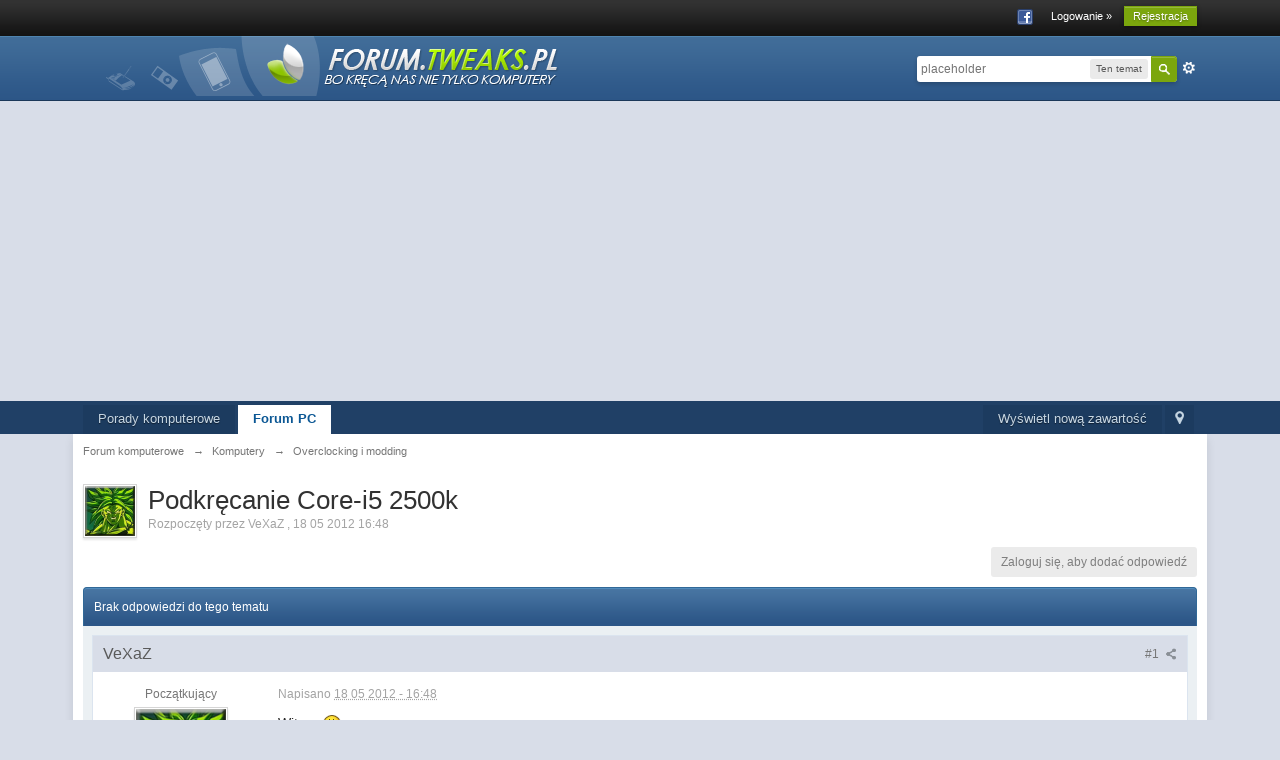

--- FILE ---
content_type: text/html; charset=utf-8
request_url: https://www.google.com/recaptcha/api2/aframe
body_size: 268
content:
<!DOCTYPE HTML><html><head><meta http-equiv="content-type" content="text/html; charset=UTF-8"></head><body><script nonce="ejFrf3CE1646Qw8T3gxEUw">/** Anti-fraud and anti-abuse applications only. See google.com/recaptcha */ try{var clients={'sodar':'https://pagead2.googlesyndication.com/pagead/sodar?'};window.addEventListener("message",function(a){try{if(a.source===window.parent){var b=JSON.parse(a.data);var c=clients[b['id']];if(c){var d=document.createElement('img');d.src=c+b['params']+'&rc='+(localStorage.getItem("rc::a")?sessionStorage.getItem("rc::b"):"");window.document.body.appendChild(d);sessionStorage.setItem("rc::e",parseInt(sessionStorage.getItem("rc::e")||0)+1);localStorage.setItem("rc::h",'1769591038950');}}}catch(b){}});window.parent.postMessage("_grecaptcha_ready", "*");}catch(b){}</script></body></html>